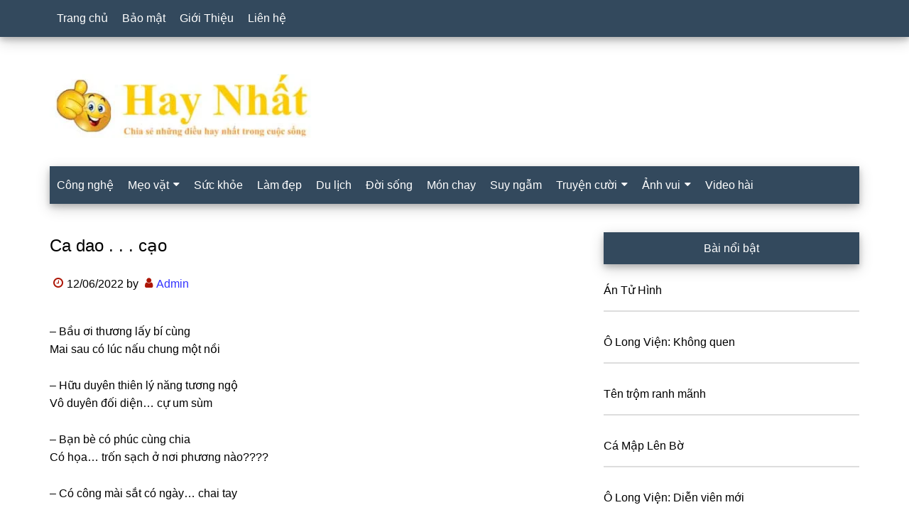

--- FILE ---
content_type: text/html; charset=UTF-8
request_url: https://www.haynhat.com/ca-dao-cao
body_size: 15022
content:
<!DOCTYPE html><html lang="vi" prefix="og: https://ogp.me/ns#"><head ><meta charset="UTF-8" /><meta name="viewport" content="width=device-width, initial-scale=1" /><title>Ca dao . . . cạo - Hay nhất</title><meta name="description" content="- Có công mài sắt có ngày… chai tay"/><meta name="robots" content="follow, index, max-snippet:-1, max-video-preview:-1, max-image-preview:large"/><link rel="canonical" href="https://www.haynhat.com/ca-dao-cao" /><meta property="og:locale" content="vi_VN" /><meta property="og:type" content="article" /><meta property="og:title" content="Ca dao . . . cạo - Hay nhất" /><meta property="og:description" content="- Có công mài sắt có ngày… chai tay" /><meta property="og:url" content="https://www.haynhat.com/ca-dao-cao" /><meta property="og:site_name" content="Hay nhất" /><meta property="article:publisher" content="https://www.facebook.com/haynhat/" /><meta property="article:tag" content="Tho cu chuoi" /><meta property="article:tag" content="Thoi tieu lam" /><meta property="article:section" content="Thơ vui" /><meta property="fb:app_id" content="451154134981554" /><meta property="og:image" content="https://www.haynhat.com/wp-content/uploads/2015/07/truyen-cuoi-chon-loc.jpg" /><meta property="og:image:secure_url" content="https://www.haynhat.com/wp-content/uploads/2015/07/truyen-cuoi-chon-loc.jpg" /><meta property="og:image:width" content="750" /><meta property="og:image:height" content="600" /><meta property="og:image:alt" content="truyện cười chọn lọc" /><meta property="og:image:type" content="image/jpeg" /><meta property="article:published_time" content="2022-06-12T09:10:54+07:00" /><meta name="twitter:card" content="summary_large_image" /><meta name="twitter:title" content="Ca dao . . . cạo - Hay nhất" /><meta name="twitter:description" content="- Có công mài sắt có ngày… chai tay" /><meta name="twitter:site" content="@pth" /><meta name="twitter:creator" content="@pth" /><meta name="twitter:image" content="https://www.haynhat.com/wp-content/uploads/2015/07/truyen-cuoi-chon-loc.jpg" /><meta name="twitter:label1" content="Được viết bởi" /><meta name="twitter:data1" content="Admin" /><meta name="twitter:label2" content="Thời gian để đọc" /><meta name="twitter:data2" content="Chưa đến một phút" /> <script type="application/ld+json" class="rank-math-schema">{"@context":"https://schema.org","@graph":[{"@type":"Organization","@id":"https://www.haynhat.com/#organization","name":"Hay nh\u1ea5t","sameAs":["https://www.facebook.com/haynhat/","https://twitter.com/pth"],"logo":{"@type":"ImageObject","@id":"https://www.haynhat.com/#logo","url":"https://www.haynhat.com/wp-content/uploads/2015/07/truyen-cuoi-chon-loc.jpg","contentUrl":"https://www.haynhat.com/wp-content/uploads/2015/07/truyen-cuoi-chon-loc.jpg","caption":"Hay nh\u1ea5t","inLanguage":"vi","width":"750","height":"600"}},{"@type":"WebSite","@id":"https://www.haynhat.com/#website","url":"https://www.haynhat.com","name":"Hay nh\u1ea5t","publisher":{"@id":"https://www.haynhat.com/#organization"},"inLanguage":"vi"},{"@type":"ImageObject","@id":"https://www.haynhat.com/wp-content/uploads/2015/07/truyen-cuoi-chon-loc.jpg","url":"https://www.haynhat.com/wp-content/uploads/2015/07/truyen-cuoi-chon-loc.jpg","width":"750","height":"600","caption":"truy\u1ec7n c\u01b0\u1eddi ch\u1ecdn l\u1ecdc","inLanguage":"vi"},{"@type":"BreadcrumbList","@id":"https://www.haynhat.com/ca-dao-cao#breadcrumb","itemListElement":[{"@type":"ListItem","position":"1","item":{"@id":"https://www.haynhat.com","name":"Home"}},{"@type":"ListItem","position":"2","item":{"@id":"https://www.haynhat.com/tho-vui","name":"Th\u01a1 vui"}},{"@type":"ListItem","position":"3","item":{"@id":"https://www.haynhat.com/ca-dao-cao","name":"Ca dao . . . c\u1ea1o"}}]},{"@type":"WebPage","@id":"https://www.haynhat.com/ca-dao-cao#webpage","url":"https://www.haynhat.com/ca-dao-cao","name":"Ca dao . . . c\u1ea1o - Hay nh\u1ea5t","datePublished":"2022-06-12T09:10:54+07:00","dateModified":"2022-06-12T09:10:54+07:00","isPartOf":{"@id":"https://www.haynhat.com/#website"},"primaryImageOfPage":{"@id":"https://www.haynhat.com/wp-content/uploads/2015/07/truyen-cuoi-chon-loc.jpg"},"inLanguage":"vi","breadcrumb":{"@id":"https://www.haynhat.com/ca-dao-cao#breadcrumb"}},{"@type":"Person","@id":"https://www.haynhat.com/author/admin","name":"Admin","url":"https://www.haynhat.com/author/admin","image":{"@type":"ImageObject","@id":"https://www.haynhat.com/wp-content/litespeed/avatar/d800e59ad70923ca6bad4f6f8116fa11.jpg?ver=1768792069","url":"https://www.haynhat.com/wp-content/litespeed/avatar/d800e59ad70923ca6bad4f6f8116fa11.jpg?ver=1768792069","caption":"Admin","inLanguage":"vi"},"sameAs":["http://www.haynhat.com/"],"worksFor":{"@id":"https://www.haynhat.com/#organization"}},{"@type":"NewsArticle","headline":"Ca dao . . . c\u1ea1o - Hay nh\u1ea5t","datePublished":"2022-06-12T09:10:54+07:00","dateModified":"2022-06-12T09:10:54+07:00","articleSection":"Th\u01a1 vui","author":{"@id":"https://www.haynhat.com/author/admin","name":"Admin"},"publisher":{"@id":"https://www.haynhat.com/#organization"},"description":"- C\u00f3 c\u00f4ng m\u00e0i s\u1eaft c\u00f3 ng\u00e0y\u2026 chai tay","name":"Ca dao . . . c\u1ea1o - Hay nh\u1ea5t","@id":"https://www.haynhat.com/ca-dao-cao#richSnippet","isPartOf":{"@id":"https://www.haynhat.com/ca-dao-cao#webpage"},"image":{"@id":"https://www.haynhat.com/wp-content/uploads/2015/07/truyen-cuoi-chon-loc.jpg"},"inLanguage":"vi","mainEntityOfPage":{"@id":"https://www.haynhat.com/ca-dao-cao#webpage"}}]}</script> <link rel="alternate" type="application/rss+xml" title="Dòng thông tin Hay nhất &raquo;" href="https://www.haynhat.com/feed" /><link rel="alternate" type="application/rss+xml" title="Hay nhất &raquo; Dòng bình luận" href="https://www.haynhat.com/comments/feed" /> <script id="wpp-js" type="litespeed/javascript" data-src="https://www.haynhat.com/wp-content/plugins/wordpress-popular-posts/assets/js/wpp.min.js?ver=7.3.6" data-sampling="0" data-sampling-rate="10" data-api-url="https://www.haynhat.com/wp-json/wordpress-popular-posts" data-post-id="23154" data-token="943de8c0c9" data-lang="0" data-debug="0"></script> <link rel="alternate" type="application/rss+xml" title="Hay nhất &raquo; Ca dao . . . cạo Dòng bình luận" href="https://www.haynhat.com/ca-dao-cao/feed" /><link rel="alternate" title="oNhúng (JSON)" type="application/json+oembed" href="https://www.haynhat.com/wp-json/oembed/1.0/embed?url=https%3A%2F%2Fwww.haynhat.com%2Fca-dao-cao" /><link rel="alternate" title="oNhúng (XML)" type="text/xml+oembed" href="https://www.haynhat.com/wp-json/oembed/1.0/embed?url=https%3A%2F%2Fwww.haynhat.com%2Fca-dao-cao&#038;format=xml" /><style id='wp-img-auto-sizes-contain-inline-css'>img:is([sizes=auto i],[sizes^="auto," i]){contain-intrinsic-size:3000px 1500px}
/*# sourceURL=wp-img-auto-sizes-contain-inline-css */</style><style id="litespeed-ccss">html{font-family:sans-serif;-ms-text-size-adjust:100%;-webkit-text-size-adjust:100%}body{margin:0}article,aside,footer,header,main,nav,section{display:block}a{background-color:#fff0;-webkit-text-decoration-skip:objects}h1{font-size:2em;margin:.67em 0}::-webkit-input-placeholder{color:inherit;opacity:1}::-webkit-file-upload-button{-webkit-appearance:button;font:inherit}html{-webkit-box-sizing:border-box;-moz-box-sizing:border-box;box-sizing:border-box}*,:before,:after{box-sizing:inherit}.entry:before,.entry-content:before,.nav-primary:before,.nav-secondary:before,.site-container:before,.site-header:before,.site-inner:before,.widget:before,.wrap:before{content:" ";display:table}.entry:after,.entry-content:after,.nav-primary:after,.nav-secondary:after,.site-container:after,.site-header:after,.site-inner:after,.widget:after,.wrap:after{clear:both;content:" ";display:table}html{font-size:62.5%}body>div{font-size:16px}body{background-color:#fff;color:#000;font-family:sans-serif;font-size:16px;font-weight:400;line-height:1.6;word-wrap:break-word}a{background-color:inherit;color:#33f;font-weight:400;text-decoration:none;word-wrap:break-word}p{margin:0 0 24px;padding:0}ul{margin:0;padding:0}h1,h2,h3,h4{color:#000;font-family:sans-serif;font-weight:500;line-height:1.6;margin:0 0 16px;word-wrap:break-word}h1{font-size:26px}h2{font-size:24px}h3{font-size:22px}h4{font-size:20px}::-moz-placeholder{color:#000;font-family:sans-serif;opacity:1}::-webkit-input-placeholder{color:#000;font-family:sans-serif}.screen-reader-text{border:0;clip-path:inset(50%);height:1px;position:absolute!important;width:1px;word-wrap:normal!important}.site-inner,.wrap{margin:0 auto;max-width:1140px}.site-inner{clear:both;padding-top:40px}.content-sidebar .content{float:left}.content{float:right;width:750px}.sidebar-primary{float:right;width:360px}.entry-title{font-size:24px;line-height:1.6}.entry-title a{color:#000;font-weight:500}.widget-title{clear:both;font-size:16px;margin-bottom:24px;text-align:center;box-shadow:0 4px 8px 0 rgb(0 0 0/.2),0 6px 20px 0 rgb(0 0 0/.19)}.sidebar .widget-title{background-color:#33495d;color:#fff;padding:10px}.entry-time:before,.entry-author:before,.entry-categories:before,.entry-tags:before{color:#ad1606;display:inline-block;font-size:16px;font-family:"icomoon";margin:auto;padding:5px}.entry-time:before{content:""}.entry-author:before{content:""}.entry-categories:before{content:""}.entry-tags:before{content:""}.widget{word-wrap:break-word}.featured-content{clear:both;overflow:visible}.featured-content .entry{margin-bottom:30px}.sidebar .featured-content .entry{border-bottom:2px solid #ddd}.featured-content .entry-title{border:none;font-size:26px;line-height:1.6}.sidebar .featured-content .entry-title{font-size:16px}.featured-content .entry-title a{border:none}.primary-nav .site-header{margin-top:64px}.site-header .wrap{border-bottom:2px solid #33495d}.title-area{float:left;margin-top:30px;width:270px}.header-image .title-area{margin:0}.site-title{font-family:sans-serif;font-size:48px;line-height:1.6;margin-bottom:40px}.site-title a{color:#000;font-weight:500}.header-full-width .title-area,.header-full-width .site-title{width:100%}.site-description,.header-image .site-title a{display:none}.header-image .site-header .wrap{padding:0}.header-image .site-title a{background-position:center!important;background-size:contain!important;float:left;display:block;min-height:90px;text-indent:-9999px;width:100%}.header-image .site-header .title-area{margin:40px 0}.genesis-nav-menu{clear:both;color:#33495d;font-family:sans-serif;font-size:16px;font-weight:400;line-height:1;width:100%}.genesis-nav-menu .menu-item{display:inline-block}.genesis-nav-menu a{border:none;color:#fff;display:block;padding:18px 10px;position:relative;text-decoration:none}.genesis-nav-menu .sub-menu{left:-9999px;opacity:0;position:absolute;width:240px;z-index:99}.genesis-nav-menu .sub-menu a{background-color:#fff;border:1px solid #33495d;border-top:none;font-size:16px;padding:18px;position:relative;text-transform:none;width:240px;text-decoration:none}.genesis-nav-menu>.menu-item-has-children>a:after{display:inline-block;content:"";font-family:"icomoon";font-size:15px;margin-left:6px}.nav-primary,.nav-secondary .wrap{background-color:#33495d;z-index:999;width:100%;box-shadow:0 4px 8px 0 rgb(0 0 0/.2),0 6px 20px 0 rgb(0 0 0/.19)}.nav-primary{left:0;position:fixed;top:0}.nav-primary a,.nav-secondary a{color:#fff}.nav-secondary .genesis-nav-menu .sub-menu a{background-color:#0b6050;border:1px solid #33495d;border-top:none}.entry{margin-bottom:30px}.entry-content p{margin-bottom:26px}.entry-meta{font-size:16px}.entry-header .entry-meta{margin-bottom:30px}.sidebar .widget{margin-bottom:40px}@media only screen and (max-width:1180px){.site-inner,.wrap{max-width:960px}.title-area{width:270px}.content{width:630px}.sidebar-primary{width:300px}}@media only screen and (max-width:1023px){.site-inner,.wrap{max-width:750px}.content,.sidebar-primary,.title-area{width:100%}.genesis-nav-menu,.site-header .title-area,.site-title{text-align:center}.nav-primary{position:static}.featured-content .entry,.site-title{float:none}.primary-nav .site-header,.title-area{margin-top:0}.title-area,.header-image .site-header .title-area{margin-bottom:20px;margin-top:20px}.site-title{margin-bottom:0}}@media only screen and (max-width:840px){.site-inner{max-width:100%}.nav-secondary,.site-header,.site-inner{padding-left:5%;padding-right:5%}.nav-primary,.nav-secondary{display:none}.nav-primary{position:static;margin-top:48px;margin-bottom:-50px}.primary-nav .site-header,.title-area{margin-top:40px}}ul{box-sizing:border-box}.entry-content{counter-reset:footnotes}:root{--wp--preset--font-size--normal:16px;--wp--preset--font-size--huge:42px}.screen-reader-text{border:0;clip:rect(1px,1px,1px,1px);clip-path:inset(50%);height:1px;margin:-1px;overflow:hidden;padding:0;position:absolute;width:1px;word-wrap:normal!important}:root{--wp--preset--aspect-ratio--square:1;--wp--preset--aspect-ratio--4-3:4/3;--wp--preset--aspect-ratio--3-4:3/4;--wp--preset--aspect-ratio--3-2:3/2;--wp--preset--aspect-ratio--2-3:2/3;--wp--preset--aspect-ratio--16-9:16/9;--wp--preset--aspect-ratio--9-16:9/16;--wp--preset--color--black:#000000;--wp--preset--color--cyan-bluish-gray:#abb8c3;--wp--preset--color--white:#ffffff;--wp--preset--color--pale-pink:#f78da7;--wp--preset--color--vivid-red:#cf2e2e;--wp--preset--color--luminous-vivid-orange:#ff6900;--wp--preset--color--luminous-vivid-amber:#fcb900;--wp--preset--color--light-green-cyan:#7bdcb5;--wp--preset--color--vivid-green-cyan:#00d084;--wp--preset--color--pale-cyan-blue:#8ed1fc;--wp--preset--color--vivid-cyan-blue:#0693e3;--wp--preset--color--vivid-purple:#9b51e0;--wp--preset--gradient--vivid-cyan-blue-to-vivid-purple:linear-gradient(135deg,rgba(6,147,227,1) 0%,rgb(155,81,224) 100%);--wp--preset--gradient--light-green-cyan-to-vivid-green-cyan:linear-gradient(135deg,rgb(122,220,180) 0%,rgb(0,208,130) 100%);--wp--preset--gradient--luminous-vivid-amber-to-luminous-vivid-orange:linear-gradient(135deg,rgba(252,185,0,1) 0%,rgba(255,105,0,1) 100%);--wp--preset--gradient--luminous-vivid-orange-to-vivid-red:linear-gradient(135deg,rgba(255,105,0,1) 0%,rgb(207,46,46) 100%);--wp--preset--gradient--very-light-gray-to-cyan-bluish-gray:linear-gradient(135deg,rgb(238,238,238) 0%,rgb(169,184,195) 100%);--wp--preset--gradient--cool-to-warm-spectrum:linear-gradient(135deg,rgb(74,234,220) 0%,rgb(151,120,209) 20%,rgb(207,42,186) 40%,rgb(238,44,130) 60%,rgb(251,105,98) 80%,rgb(254,248,76) 100%);--wp--preset--gradient--blush-light-purple:linear-gradient(135deg,rgb(255,206,236) 0%,rgb(152,150,240) 100%);--wp--preset--gradient--blush-bordeaux:linear-gradient(135deg,rgb(254,205,165) 0%,rgb(254,45,45) 50%,rgb(107,0,62) 100%);--wp--preset--gradient--luminous-dusk:linear-gradient(135deg,rgb(255,203,112) 0%,rgb(199,81,192) 50%,rgb(65,88,208) 100%);--wp--preset--gradient--pale-ocean:linear-gradient(135deg,rgb(255,245,203) 0%,rgb(182,227,212) 50%,rgb(51,167,181) 100%);--wp--preset--gradient--electric-grass:linear-gradient(135deg,rgb(202,248,128) 0%,rgb(113,206,126) 100%);--wp--preset--gradient--midnight:linear-gradient(135deg,rgb(2,3,129) 0%,rgb(40,116,252) 100%);--wp--preset--font-size--small:13px;--wp--preset--font-size--medium:20px;--wp--preset--font-size--large:36px;--wp--preset--font-size--x-large:42px;--wp--preset--spacing--20:0.44rem;--wp--preset--spacing--30:0.67rem;--wp--preset--spacing--40:1rem;--wp--preset--spacing--50:1.5rem;--wp--preset--spacing--60:2.25rem;--wp--preset--spacing--70:3.38rem;--wp--preset--spacing--80:5.06rem;--wp--preset--shadow--natural:6px 6px 9px rgba(0, 0, 0, 0.2);--wp--preset--shadow--deep:12px 12px 50px rgba(0, 0, 0, 0.4);--wp--preset--shadow--sharp:6px 6px 0px rgba(0, 0, 0, 0.2);--wp--preset--shadow--outlined:6px 6px 0px -3px rgba(255, 255, 255, 1), 6px 6px rgba(0, 0, 0, 1);--wp--preset--shadow--crisp:6px 6px 0px rgba(0, 0, 0, 1)}.site-title a{background:url(https://www.haynhat.com/wp-content/uploads/2022/04/haynhat.jpg)no-repeat!important}.header-image .site-title a{background-position:left!important}</style><link rel="preload" data-asynced="1" data-optimized="2" as="style" onload="this.onload=null;this.rel='stylesheet'" href="https://www.haynhat.com/wp-content/litespeed/css/dfb51eb0662791806b73fd31c758fd85.css?ver=2b73c" /><script data-optimized="1" type="litespeed/javascript" data-src="https://www.haynhat.com/wp-content/plugins/litespeed-cache/assets/js/css_async.min.js"></script> <style id='global-styles-inline-css'>:root{--wp--preset--aspect-ratio--square: 1;--wp--preset--aspect-ratio--4-3: 4/3;--wp--preset--aspect-ratio--3-4: 3/4;--wp--preset--aspect-ratio--3-2: 3/2;--wp--preset--aspect-ratio--2-3: 2/3;--wp--preset--aspect-ratio--16-9: 16/9;--wp--preset--aspect-ratio--9-16: 9/16;--wp--preset--color--black: #000000;--wp--preset--color--cyan-bluish-gray: #abb8c3;--wp--preset--color--white: #ffffff;--wp--preset--color--pale-pink: #f78da7;--wp--preset--color--vivid-red: #cf2e2e;--wp--preset--color--luminous-vivid-orange: #ff6900;--wp--preset--color--luminous-vivid-amber: #fcb900;--wp--preset--color--light-green-cyan: #7bdcb5;--wp--preset--color--vivid-green-cyan: #00d084;--wp--preset--color--pale-cyan-blue: #8ed1fc;--wp--preset--color--vivid-cyan-blue: #0693e3;--wp--preset--color--vivid-purple: #9b51e0;--wp--preset--gradient--vivid-cyan-blue-to-vivid-purple: linear-gradient(135deg,rgb(6,147,227) 0%,rgb(155,81,224) 100%);--wp--preset--gradient--light-green-cyan-to-vivid-green-cyan: linear-gradient(135deg,rgb(122,220,180) 0%,rgb(0,208,130) 100%);--wp--preset--gradient--luminous-vivid-amber-to-luminous-vivid-orange: linear-gradient(135deg,rgb(252,185,0) 0%,rgb(255,105,0) 100%);--wp--preset--gradient--luminous-vivid-orange-to-vivid-red: linear-gradient(135deg,rgb(255,105,0) 0%,rgb(207,46,46) 100%);--wp--preset--gradient--very-light-gray-to-cyan-bluish-gray: linear-gradient(135deg,rgb(238,238,238) 0%,rgb(169,184,195) 100%);--wp--preset--gradient--cool-to-warm-spectrum: linear-gradient(135deg,rgb(74,234,220) 0%,rgb(151,120,209) 20%,rgb(207,42,186) 40%,rgb(238,44,130) 60%,rgb(251,105,98) 80%,rgb(254,248,76) 100%);--wp--preset--gradient--blush-light-purple: linear-gradient(135deg,rgb(255,206,236) 0%,rgb(152,150,240) 100%);--wp--preset--gradient--blush-bordeaux: linear-gradient(135deg,rgb(254,205,165) 0%,rgb(254,45,45) 50%,rgb(107,0,62) 100%);--wp--preset--gradient--luminous-dusk: linear-gradient(135deg,rgb(255,203,112) 0%,rgb(199,81,192) 50%,rgb(65,88,208) 100%);--wp--preset--gradient--pale-ocean: linear-gradient(135deg,rgb(255,245,203) 0%,rgb(182,227,212) 50%,rgb(51,167,181) 100%);--wp--preset--gradient--electric-grass: linear-gradient(135deg,rgb(202,248,128) 0%,rgb(113,206,126) 100%);--wp--preset--gradient--midnight: linear-gradient(135deg,rgb(2,3,129) 0%,rgb(40,116,252) 100%);--wp--preset--font-size--small: 13px;--wp--preset--font-size--medium: 20px;--wp--preset--font-size--large: 36px;--wp--preset--font-size--x-large: 42px;--wp--preset--spacing--20: 0.44rem;--wp--preset--spacing--30: 0.67rem;--wp--preset--spacing--40: 1rem;--wp--preset--spacing--50: 1.5rem;--wp--preset--spacing--60: 2.25rem;--wp--preset--spacing--70: 3.38rem;--wp--preset--spacing--80: 5.06rem;--wp--preset--shadow--natural: 6px 6px 9px rgba(0, 0, 0, 0.2);--wp--preset--shadow--deep: 12px 12px 50px rgba(0, 0, 0, 0.4);--wp--preset--shadow--sharp: 6px 6px 0px rgba(0, 0, 0, 0.2);--wp--preset--shadow--outlined: 6px 6px 0px -3px rgb(255, 255, 255), 6px 6px rgb(0, 0, 0);--wp--preset--shadow--crisp: 6px 6px 0px rgb(0, 0, 0);}:where(.is-layout-flex){gap: 0.5em;}:where(.is-layout-grid){gap: 0.5em;}body .is-layout-flex{display: flex;}.is-layout-flex{flex-wrap: wrap;align-items: center;}.is-layout-flex > :is(*, div){margin: 0;}body .is-layout-grid{display: grid;}.is-layout-grid > :is(*, div){margin: 0;}:where(.wp-block-columns.is-layout-flex){gap: 2em;}:where(.wp-block-columns.is-layout-grid){gap: 2em;}:where(.wp-block-post-template.is-layout-flex){gap: 1.25em;}:where(.wp-block-post-template.is-layout-grid){gap: 1.25em;}.has-black-color{color: var(--wp--preset--color--black) !important;}.has-cyan-bluish-gray-color{color: var(--wp--preset--color--cyan-bluish-gray) !important;}.has-white-color{color: var(--wp--preset--color--white) !important;}.has-pale-pink-color{color: var(--wp--preset--color--pale-pink) !important;}.has-vivid-red-color{color: var(--wp--preset--color--vivid-red) !important;}.has-luminous-vivid-orange-color{color: var(--wp--preset--color--luminous-vivid-orange) !important;}.has-luminous-vivid-amber-color{color: var(--wp--preset--color--luminous-vivid-amber) !important;}.has-light-green-cyan-color{color: var(--wp--preset--color--light-green-cyan) !important;}.has-vivid-green-cyan-color{color: var(--wp--preset--color--vivid-green-cyan) !important;}.has-pale-cyan-blue-color{color: var(--wp--preset--color--pale-cyan-blue) !important;}.has-vivid-cyan-blue-color{color: var(--wp--preset--color--vivid-cyan-blue) !important;}.has-vivid-purple-color{color: var(--wp--preset--color--vivid-purple) !important;}.has-black-background-color{background-color: var(--wp--preset--color--black) !important;}.has-cyan-bluish-gray-background-color{background-color: var(--wp--preset--color--cyan-bluish-gray) !important;}.has-white-background-color{background-color: var(--wp--preset--color--white) !important;}.has-pale-pink-background-color{background-color: var(--wp--preset--color--pale-pink) !important;}.has-vivid-red-background-color{background-color: var(--wp--preset--color--vivid-red) !important;}.has-luminous-vivid-orange-background-color{background-color: var(--wp--preset--color--luminous-vivid-orange) !important;}.has-luminous-vivid-amber-background-color{background-color: var(--wp--preset--color--luminous-vivid-amber) !important;}.has-light-green-cyan-background-color{background-color: var(--wp--preset--color--light-green-cyan) !important;}.has-vivid-green-cyan-background-color{background-color: var(--wp--preset--color--vivid-green-cyan) !important;}.has-pale-cyan-blue-background-color{background-color: var(--wp--preset--color--pale-cyan-blue) !important;}.has-vivid-cyan-blue-background-color{background-color: var(--wp--preset--color--vivid-cyan-blue) !important;}.has-vivid-purple-background-color{background-color: var(--wp--preset--color--vivid-purple) !important;}.has-black-border-color{border-color: var(--wp--preset--color--black) !important;}.has-cyan-bluish-gray-border-color{border-color: var(--wp--preset--color--cyan-bluish-gray) !important;}.has-white-border-color{border-color: var(--wp--preset--color--white) !important;}.has-pale-pink-border-color{border-color: var(--wp--preset--color--pale-pink) !important;}.has-vivid-red-border-color{border-color: var(--wp--preset--color--vivid-red) !important;}.has-luminous-vivid-orange-border-color{border-color: var(--wp--preset--color--luminous-vivid-orange) !important;}.has-luminous-vivid-amber-border-color{border-color: var(--wp--preset--color--luminous-vivid-amber) !important;}.has-light-green-cyan-border-color{border-color: var(--wp--preset--color--light-green-cyan) !important;}.has-vivid-green-cyan-border-color{border-color: var(--wp--preset--color--vivid-green-cyan) !important;}.has-pale-cyan-blue-border-color{border-color: var(--wp--preset--color--pale-cyan-blue) !important;}.has-vivid-cyan-blue-border-color{border-color: var(--wp--preset--color--vivid-cyan-blue) !important;}.has-vivid-purple-border-color{border-color: var(--wp--preset--color--vivid-purple) !important;}.has-vivid-cyan-blue-to-vivid-purple-gradient-background{background: var(--wp--preset--gradient--vivid-cyan-blue-to-vivid-purple) !important;}.has-light-green-cyan-to-vivid-green-cyan-gradient-background{background: var(--wp--preset--gradient--light-green-cyan-to-vivid-green-cyan) !important;}.has-luminous-vivid-amber-to-luminous-vivid-orange-gradient-background{background: var(--wp--preset--gradient--luminous-vivid-amber-to-luminous-vivid-orange) !important;}.has-luminous-vivid-orange-to-vivid-red-gradient-background{background: var(--wp--preset--gradient--luminous-vivid-orange-to-vivid-red) !important;}.has-very-light-gray-to-cyan-bluish-gray-gradient-background{background: var(--wp--preset--gradient--very-light-gray-to-cyan-bluish-gray) !important;}.has-cool-to-warm-spectrum-gradient-background{background: var(--wp--preset--gradient--cool-to-warm-spectrum) !important;}.has-blush-light-purple-gradient-background{background: var(--wp--preset--gradient--blush-light-purple) !important;}.has-blush-bordeaux-gradient-background{background: var(--wp--preset--gradient--blush-bordeaux) !important;}.has-luminous-dusk-gradient-background{background: var(--wp--preset--gradient--luminous-dusk) !important;}.has-pale-ocean-gradient-background{background: var(--wp--preset--gradient--pale-ocean) !important;}.has-electric-grass-gradient-background{background: var(--wp--preset--gradient--electric-grass) !important;}.has-midnight-gradient-background{background: var(--wp--preset--gradient--midnight) !important;}.has-small-font-size{font-size: var(--wp--preset--font-size--small) !important;}.has-medium-font-size{font-size: var(--wp--preset--font-size--medium) !important;}.has-large-font-size{font-size: var(--wp--preset--font-size--large) !important;}.has-x-large-font-size{font-size: var(--wp--preset--font-size--x-large) !important;}
/*# sourceURL=global-styles-inline-css */</style><style id='classic-theme-styles-inline-css'>/*! This file is auto-generated */
.wp-block-button__link{color:#fff;background-color:#32373c;border-radius:9999px;box-shadow:none;text-decoration:none;padding:calc(.667em + 2px) calc(1.333em + 2px);font-size:1.125em}.wp-block-file__button{background:#32373c;color:#fff;text-decoration:none}
/*# sourceURL=/wp-includes/css/classic-themes.min.css */</style><link rel="https://api.w.org/" href="https://www.haynhat.com/wp-json/" /><link rel="alternate" title="JSON" type="application/json" href="https://www.haynhat.com/wp-json/wp/v2/posts/23154" /><link rel="EditURI" type="application/rsd+xml" title="RSD" href="https://www.haynhat.com/xmlrpc.php?rsd" /><meta name="generator" content="WordPress 6.9" /><link rel='shortlink' href='https://www.haynhat.com/?p=23154' /><style id="wpp-loading-animation-styles">@-webkit-keyframes bgslide{from{background-position-x:0}to{background-position-x:-200%}}@keyframes bgslide{from{background-position-x:0}to{background-position-x:-200%}}.wpp-widget-block-placeholder,.wpp-shortcode-placeholder{margin:0 auto;width:60px;height:3px;background:#dd3737;background:linear-gradient(90deg,#dd3737 0%,#571313 10%,#dd3737 100%);background-size:200% auto;border-radius:3px;-webkit-animation:bgslide 1s infinite linear;animation:bgslide 1s infinite linear}</style><style type="text/css">.site-title a { background: url(https://www.haynhat.com/wp-content/uploads/2022/04/haynhat.jpg.webp) no-repeat !important; }</style><link rel="icon" href="https://www.haynhat.com/wp-content/uploads/2022/04/cropped-haynhat-32x32.png" sizes="32x32" /><link rel="icon" href="https://www.haynhat.com/wp-content/uploads/2022/04/cropped-haynhat-192x192.png" sizes="192x192" /><link rel="apple-touch-icon" href="https://www.haynhat.com/wp-content/uploads/2022/04/cropped-haynhat-180x180.png" /><meta name="msapplication-TileImage" content="https://www.haynhat.com/wp-content/uploads/2022/04/cropped-haynhat-270x270.png" /><style id="wp-custom-css">/* PART 1 - Before Lazy Load */
img[data-lazyloaded]{
    opacity: 0;
}

/* PART 2 - Upon Lazy Load */
img.litespeed-loaded{
    -webkit-transition: opacity .5s linear 0.2s;
    -moz-transition: opacity .5s linear 0.2s;
    transition: opacity .5s linear 0.2s;
    opacity: 1;
}

.header-image .site-title a {background-position: left !important;}

table, th, td{
    border:1px solid #868585;
}
table{
    border-collapse:collapse;
}
table tr:nth-child(odd){
    background-color:#eee;
}
table tr:nth-child(even){
    background-color:white;
}
table tr:nth-child(1){
    background-color:skyblue;
}

#father{
    width:100%;
    overflow:auto;
}
table{
	  border-collapse:collapse;
    width:100%;
}

.wp-block-image figcaption { font-size: 14px; font-style: italic; text-align: center; }</style><link rel="alternate" href="https://www.haynhat.com/ca-dao-cao" hreflang="vi-vn" /><meta http-equiv="content-language" content="vi" /> <script type="litespeed/javascript" data-src="https://pagead2.googlesyndication.com/pagead/js/adsbygoogle.js"></script> <script type="litespeed/javascript">(adsbygoogle=window.adsbygoogle||[]).push({google_ad_client:"ca-pub-2411358894494935",enable_page_level_ads:!0,overlays:{bottom:!0}})</script> </head><body class="wp-singular post-template-default single single-post postid-23154 single-format-standard wp-theme-genesis wp-child-theme-paradise custom-header header-image header-full-width content-sidebar genesis-breadcrumbs-hidden genesis-footer-widgets-hidden primary-nav has-secondary-menu" itemscope itemtype="https://schema.org/WebPage"><div class="site-container"><nav class="nav-primary" aria-label="Main" itemscope itemtype="https://schema.org/SiteNavigationElement"><div class="wrap"><ul id="menu-primary" class="menu genesis-nav-menu menu-primary"><li id="menu-item-26520" class="menu-item menu-item-type-custom menu-item-object-custom menu-item-home menu-item-26520"><a href="https://www.haynhat.com/" itemprop="url"><span itemprop="name">Trang chủ</span></a></li><li id="menu-item-26521" class="menu-item menu-item-type-post_type menu-item-object-page menu-item-26521"><a href="https://www.haynhat.com/bao-mat" itemprop="url"><span itemprop="name">Bảo mật</span></a></li><li id="menu-item-26522" class="menu-item menu-item-type-post_type menu-item-object-page menu-item-26522"><a href="https://www.haynhat.com/gioi-thieu" itemprop="url"><span itemprop="name">Giới Thiệu</span></a></li><li id="menu-item-26523" class="menu-item menu-item-type-post_type menu-item-object-page menu-item-26523"><a href="https://www.haynhat.com/lien-he" itemprop="url"><span itemprop="name">Liên hệ</span></a></li></ul></div></nav><header class="site-header" itemscope itemtype="https://schema.org/WPHeader"><div class="wrap"><div class="title-area"><p class="site-title" itemprop="headline"><a href="https://www.haynhat.com/">Hay nhất</a></p><p class="site-description" itemprop="description">Chia sẻ những điều hay nhất</p></div></div></header><nav class="nav-secondary" aria-label="Secondary" id="genesis-nav-secondary" itemscope itemtype="https://schema.org/SiteNavigationElement"><div class="wrap"><ul id="menu-main-navigation" class="menu genesis-nav-menu menu-secondary"><li id="menu-item-26680" class="menu-item menu-item-type-taxonomy menu-item-object-category menu-item-26680"><a href="https://www.haynhat.com/cong-nghe" itemprop="url"><span itemprop="name">Công nghệ</span></a></li><li id="menu-item-26587" class="menu-item menu-item-type-taxonomy menu-item-object-category menu-item-has-children menu-item-26587"><a href="https://www.haynhat.com/meo-vat" itemprop="url"><span itemprop="name">Mẹo vặt</span></a><ul class="sub-menu"><li id="menu-item-24793" class="menu-item menu-item-type-taxonomy menu-item-object-category menu-item-24793"><a href="https://www.haynhat.com/so-tay-vui" itemprop="url"><span itemprop="name">Sổ tay</span></a></li></ul></li><li id="menu-item-23512" class="menu-item menu-item-type-taxonomy menu-item-object-category menu-item-23512"><a href="https://www.haynhat.com/suc-khoe" itemprop="url"><span itemprop="name">Sức khỏe</span></a></li><li id="menu-item-27567" class="menu-item menu-item-type-taxonomy menu-item-object-category menu-item-27567"><a href="https://www.haynhat.com/lam-dep" itemprop="url"><span itemprop="name">Làm đẹp</span></a></li><li id="menu-item-27565" class="menu-item menu-item-type-taxonomy menu-item-object-category menu-item-27565"><a href="https://www.haynhat.com/du-lich" itemprop="url"><span itemprop="name">Du lịch</span></a></li><li id="menu-item-27566" class="menu-item menu-item-type-taxonomy menu-item-object-category menu-item-27566"><a href="https://www.haynhat.com/doi-song" itemprop="url"><span itemprop="name">Đời sống</span></a></li><li id="menu-item-27568" class="menu-item menu-item-type-taxonomy menu-item-object-category menu-item-27568"><a href="https://www.haynhat.com/mon-chay" itemprop="url"><span itemprop="name">Món chay</span></a></li><li id="menu-item-21274" class="menu-item menu-item-type-taxonomy menu-item-object-category menu-item-21274"><a href="https://www.haynhat.com/suy-ngam" itemprop="url"><span itemprop="name">Suy ngẫm</span></a></li><li id="menu-item-20111" class="menu-item menu-item-type-taxonomy menu-item-object-category menu-item-has-children menu-item-20111"><a href="https://www.haynhat.com/truyen-cuoi" itemprop="url"><span itemprop="name">Truyện cười</span></a><ul class="sub-menu"><li id="menu-item-20110" class="menu-item menu-item-type-taxonomy menu-item-object-category current-post-ancestor current-menu-parent current-post-parent menu-item-20110"><a href="https://www.haynhat.com/tho-vui" itemprop="url"><span itemprop="name">Thơ vui</span></a></li><li id="menu-item-20287" class="menu-item menu-item-type-taxonomy menu-item-object-category menu-item-20287"><a href="https://www.haynhat.com/do-vui" itemprop="url"><span itemprop="name">Đố vui</span></a></li></ul></li><li id="menu-item-20107" class="menu-item menu-item-type-taxonomy menu-item-object-category menu-item-has-children menu-item-20107"><a href="https://www.haynhat.com/anh-vui" itemprop="url"><span itemprop="name">Ảnh vui</span></a><ul class="sub-menu"><li id="menu-item-20112" class="menu-item menu-item-type-taxonomy menu-item-object-category menu-item-20112"><a href="https://www.haynhat.com/truyen-tranh" itemprop="url"><span itemprop="name">Truyện tranh</span></a></li><li id="menu-item-20108" class="menu-item menu-item-type-taxonomy menu-item-object-category menu-item-20108"><a href="https://www.haynhat.com/anh-dep" itemprop="url"><span itemprop="name">Ảnh đẹp</span></a></li></ul></li><li id="menu-item-20113" class="menu-item menu-item-type-taxonomy menu-item-object-category menu-item-20113"><a href="https://www.haynhat.com/video-hai" itemprop="url"><span itemprop="name">Video hài</span></a></li></ul></div></nav><div class="site-inner"><div class="content-sidebar-wrap"><main class="content"><article class="post-23154 post type-post status-publish format-standard category-tho-vui tag-tho-cu-chuoi tag-tho-tieu-lam entry" aria-label="Ca dao . . . cạo" itemscope itemtype="https://schema.org/CreativeWork"><header class="entry-header"><h1 class="entry-title" itemprop="headline">Ca dao . . . cạo</h1><p class="entry-meta"><time class="entry-time" itemprop="datePublished" datetime="2022-06-12T09:10:54+07:00">12/06/2022</time> by <span class="entry-author" itemprop="author" itemscope itemtype="https://schema.org/Person"><a href="https://www.haynhat.com/author/admin" class="entry-author-link" rel="author" itemprop="url"><span class="entry-author-name" itemprop="name">Admin</span></a></span></p></header><div class="entry-content" itemprop="text"><div class='code-block code-block-7' style='margin: 8px 0; clear: both;'><ins class="adsbygoogle"
style="display:block"
data-ad-client="ca-pub-2411358894494935"
data-ad-slot="9747305962"
data-ad-format="auto"
data-full-width-responsive="true"></ins> <script type="litespeed/javascript">(adsbygoogle=window.adsbygoogle||[]).push({})</script></div><p>&#8211; Bầu ơi thương lấy bí cùng<br />
Mai sau có lúc nấu chung một nồi</p><p>&#8211; Hữu duyên thiên lý năng tương ngộ<br />
Vô duyên đối diện… cự um sùm</p><p>&#8211; Bạn bè có phúc cùng chia<br />
Có họa… trốn sạch ở nơi phương nào????</p><p>&#8211; Có công mài sắt có ngày… chai tay</p><div class='code-block code-block-3' style='margin: 8px 0; clear: both;'><ins class="adsbygoogle"
style="display:block"
data-ad-client="ca-pub-2411358894494935"
data-ad-slot="9747305962"
data-ad-format="auto"
data-full-width-responsive="true"></ins> <script type="litespeed/javascript">(adsbygoogle=window.adsbygoogle||[]).push({})</script></div><p>&#8211; Tay trắng làm nên…. mấy chục ngàn bạc nợ</p><p>&#8211; Kiến tha lâu… mỏi cẳng</p><p>&#8211; Một con ngựa đau, cả tàu bỏ… chạy</p><p>&#8211; Môi hở, răng… hô</p><p>&#8211; Cá không ăn muối cá ươn<br />
Con cãi cha mẹ trăm đường con… đi</p><div class='code-block code-block-3' style='margin: 8px 0; clear: both;'><ins class="adsbygoogle"
style="display:block"
data-ad-client="ca-pub-2411358894494935"
data-ad-slot="9747305962"
data-ad-format="auto"
data-full-width-responsive="true"></ins> <script type="litespeed/javascript">(adsbygoogle=window.adsbygoogle||[]).push({})</script></div><p>&#8211; Trèo cao té đau, trèo thấp té… cũng đau.</p><p>&#8211; Qua cầu ngã nón trông cầu<br />
Cầu bao nhiêu nhịp… tốn xăng dầu bấy nhiêu</p><p>&#8211; Học một biết mười, học mười… quên hết</p><p>&#8211; Ăn quả nhớ kẻ trồng cây<br />
Chặt cây nhớ canh cảnh sát.</p><div class='code-block code-block-3' style='margin: 8px 0; clear: both;'><ins class="adsbygoogle"
style="display:block"
data-ad-client="ca-pub-2411358894494935"
data-ad-slot="9747305962"
data-ad-format="auto"
data-full-width-responsive="true"></ins> <script type="litespeed/javascript">(adsbygoogle=window.adsbygoogle||[]).push({})</script></div><p>&#8211; Học đi đôi với hành &#8211; Hành đi đôi với tỏi</p><p>&#8211; Nhiễu điều phủ lấy giá gương<br />
Mai sau có lúc ngoài đường “on sale”</p><p>&#8211; Khôn ngoan đá đáp người ngoài<br />
Gà cùng một mẹ đá hoài… ê chân</p><div class='code-block code-block-5' style='margin: 8px 0; clear: both;'><ins class="adsbygoogle"
style="display:block"
data-ad-client="ca-pub-2411358894494935"
data-ad-slot="7461159251"
data-ad-format="auto"
data-full-width-responsive="true"></ins> <script type="litespeed/javascript">(adsbygoogle=window.adsbygoogle||[]).push({})</script> <ins class="adsbygoogle"
style="display:block"
data-ad-format="autorelaxed"
data-ad-client="ca-pub-2411358894494935"
data-ad-slot="3260485057"></ins> <script type="litespeed/javascript">(adsbygoogle=window.adsbygoogle||[]).push({})</script></div></div><footer class="entry-footer"><p class="entry-meta"><span class="entry-categories">Thuộc chủ đề:<a href="https://www.haynhat.com/tho-vui" rel="category tag">Thơ vui</a></span> <span class="entry-tags">Tag với:<a href="https://www.haynhat.com/tho-cu-chuoi" rel="tag">Tho cu chuoi</a>, <a href="https://www.haynhat.com/tho-tieu-lam" rel="tag">Thoi tieu lam</a></span></p></footer></article><div class='code-block code-block-6' style='margin: 8px 0; clear: both;'><ins class="adsbygoogle"
style="display:block"
data-ad-client="ca-pub-2411358894494935"
data-ad-slot="7985571733"
data-ad-format="auto"
data-full-width-responsive="true"></ins> <script type="litespeed/javascript">(adsbygoogle=window.adsbygoogle||[]).push({})</script></div></main><aside class="sidebar sidebar-primary widget-area" role="complementary" aria-label="Sidebar chính" itemscope itemtype="https://schema.org/WPSideBar"><h2 class="genesis-sidebar-title screen-reader-text">Sidebar chính</h2><section id="featured-post-2" class="widget featured-content featuredpost"><div class="widget-wrap"><h3 class="widgettitle widget-title">Bài nổi bật</h3><article class="post-22927 post type-post status-publish format-standard category-phim-hay tag-phim-hanh-dong tag-phim-le tag-phim-mien-phi entry has-post-thumbnail" aria-label="Án Tử Hình"><header class="entry-header"><h4 class="entry-title" itemprop="headline"><a href="https://www.haynhat.com/an-tu-hinh">Án Tử Hình</a></h4></header></article><article class="post-4069 post type-post status-publish format-standard has-post-thumbnail category-truyen-tranh tag-o-long-vien entry" aria-label="Ô Long Viện: Không quen"><header class="entry-header"><h4 class="entry-title" itemprop="headline"><a href="https://www.haynhat.com/o-long-vien-khong-quen">Ô Long Viện: Không quen</a></h4></header></article><article class="post-3693 post type-post status-publish format-standard has-post-thumbnail category-truyen-tranh tag-cuop entry" aria-label="Tên trộm ranh mãnh"><header class="entry-header"><h4 class="entry-title" itemprop="headline"><a href="https://www.haynhat.com/ten-trom-ranh-manh">Tên trộm ranh mãnh</a></h4></header></article><article class="post-22486 post type-post status-publish format-standard category-phim-hay tag-phim-hanh-dong tag-phim-le tag-phim-mien-phi entry has-post-thumbnail" aria-label="Cá Mập Lên Bờ"><header class="entry-header"><h4 class="entry-title" itemprop="headline"><a href="https://www.haynhat.com/ca-map-len-bo">Cá Mập Lên Bờ</a></h4></header></article><article class="post-9881 post type-post status-publish format-standard has-post-thumbnail category-truyen-tranh tag-o-long-vien entry" aria-label="Ô Long Viện: Diễn viên mới"><header class="entry-header"><h4 class="entry-title" itemprop="headline"><a href="https://www.haynhat.com/o-long-vien-dien-vien-moi">Ô Long Viện: Diễn viên mới</a></h4></header></article><article class="post-194 post type-post status-publish format-standard has-post-thumbnail category-video-hai tag-hai-chi-tai tag-hai-hoai-tam tag-hai-kieu-linh tag-hai-viet-huong entry" aria-label="Kỳ phùng địch thủ"><header class="entry-header"><h4 class="entry-title" itemprop="headline"><a href="https://www.haynhat.com/ky-phung-dich-thu">Kỳ phùng địch thủ</a></h4></header></article><article class="post-19849 post type-post status-publish format-standard has-post-thumbnail category-anh-dep tag-con-gai-viet-xinh-dep tag-gai-dep tag-gai-dep-viet-nam tag-gai-xinh tag-gai-xinh-viet-nam tag-hinh-dep tag-nguoi-dep tag-xinh-dep tag-xinh-nhat-viet-nam entry" aria-label="Những girls Việt xinh xắn trên Facebook (P.2)"><header class="entry-header"><h4 class="entry-title" itemprop="headline"><a href="https://www.haynhat.com/nhung-girls-viet-xinh-xan-tren-facebook-p-2">Những girls Việt xinh xắn trên Facebook (P.2)</a></h4></header></article><article class="post-11323 post type-post status-publish format-standard category-truyen-cuoi tag-truyen-mac-cuoi entry" aria-label="Bánh mì đây!"><header class="entry-header"><h4 class="entry-title" itemprop="headline"><a href="https://www.haynhat.com/banh-mi-day">Bánh mì đây!</a></h4></header></article><article class="post-11154 post type-post status-publish format-standard category-video-hai tag-cat-phuong tag-duc-thinh tag-hai-kich tag-thai-hoa entry has-post-thumbnail" aria-label="Thăm Bạn Cũ"><header class="entry-header"><h4 class="entry-title" itemprop="headline"><a href="https://www.haynhat.com/tham-ban-cu">Thăm Bạn Cũ</a></h4></header></article><article class="post-17808 post type-post status-publish format-standard category-tho-vui tag-tho-cu-thuoi tag-tho-hay tag-tho-hay-nhat tag-tho-tinh-yeu tag-tho-tieu-lam entry" aria-label="Lảng vảng quanh đây, tát vỡ mồm!"><header class="entry-header"><h4 class="entry-title" itemprop="headline"><a href="https://www.haynhat.com/lang-vang-quanh-day-tat-vo-mom">Lảng vảng quanh đây, tát vỡ mồm!</a></h4></header></article><article class="post-8167 post type-post status-publish format-standard category-video-hai tag-gala-cuoi tag-hai-kich entry has-post-thumbnail" aria-label="Gặp nhau cuối năm: Táo quân 2010"><header class="entry-header"><h4 class="entry-title" itemprop="headline"><a href="https://www.haynhat.com/gap-nhau-cuoi-nam-tao-quan-2010">Gặp nhau cuối năm: Táo quân 2010</a></h4></header></article><article class="post-1179 post type-post status-publish format-standard has-post-thumbnail category-truyen-tranh tag-o-long-vien entry" aria-label="Ô long viện: Tuyệt chiêu kinh dị"><header class="entry-header"><h4 class="entry-title" itemprop="headline"><a href="https://www.haynhat.com/o-long-vien-tuyet-chieu-kinh-di">Ô long viện: Tuyệt chiêu kinh dị</a></h4></header></article><article class="post-25381 post type-post status-publish format-standard category-video-hai tag-hai-tran-thanh entry" aria-label="Bố già khó tính"><header class="entry-header"><h4 class="entry-title" itemprop="headline"><a href="https://www.haynhat.com/bo-gia-kho-tinh">Bố già khó tính</a></h4></header></article><article class="post-18170 post type-post status-publish format-standard has-post-thumbnail category-phim-hay tag-ngo-man-dat tag-phim-dai-loan tag-phim-hai-huoc tag-phim-hong-kong tag-phim-hot tag-phim-nong tag-phim-truc-tuyen tag-phim-trung-quoc tag-phim-vui tag-tan-o-long-vien tag-thich-tieu-long tag-thieu-lam-tieu-tu tag-truong-ve-kien entry" aria-label="Tân Ô Long Viện 3"><header class="entry-header"><h4 class="entry-title" itemprop="headline"><a href="https://www.haynhat.com/tan-o-long-vien-3">Tân Ô Long Viện 3</a></h4></header></article><article class="post-12758 post type-post status-publish format-standard category-video-hai tag-14 tag-phong-le entry has-post-thumbnail" aria-label="Chuyện tình trai gái (18+)"><header class="entry-header"><h4 class="entry-title" itemprop="headline"><a href="https://www.haynhat.com/chuyen-tinh-trai-gai-18">Chuyện tình trai gái (18+)</a></h4></header></article><article class="post-24390 post type-post status-publish format-standard category-video-hai tag-hai-kich tag-hai-moi-nhat tag-hai-nhat-cuong tag-hai-vui-nhat tag-liveshow-nhat-cuong tag-phim-viet-nam entry has-post-thumbnail" aria-label="Hài Nhật Cường Hắc Bạch Công Tử"><header class="entry-header"><h4 class="entry-title" itemprop="headline"><a href="https://www.haynhat.com/hai-nhat-cuong-hac-bach-cong-tu">Hài Nhật Cường Hắc Bạch Công Tử</a></h4></header></article><article class="post-7954 post type-post status-publish format-standard category-truyen-cuoi tag-truyen-mac-cuoi tag-truyen-tieu-lam entry" aria-label="Nhiều chuyện"><header class="entry-header"><h4 class="entry-title" itemprop="headline"><a href="https://www.haynhat.com/nhieu-chuyen">Nhiều chuyện</a></h4></header></article><article class="post-7825 post type-post status-publish format-standard category-truyen-cuoi tag-tin-nhan tag-truyen-mac-cuoi entry" aria-label="Nắm tay chuyện nhỏ.."><header class="entry-header"><h4 class="entry-title" itemprop="headline"><a href="https://www.haynhat.com/nam-tay-chuyen-nho">Nắm tay chuyện nhỏ..</a></h4></header></article><article class="post-12545 post type-post status-publish format-standard category-video-hai tag-hoi-xoay-dap-xoay tag-thu-gian-cuoi-tuan entry has-post-thumbnail" aria-label="Thư giãn cuối tuần 14/5/2011 &#8211; Hỏi xoáy đáp xoay"><header class="entry-header"><h4 class="entry-title" itemprop="headline"><a href="https://www.haynhat.com/thu-gian-cuoi-tuan-1452011-hoi-xoay-dap-xoay">Thư giãn cuối tuần 14/5/2011 &#8211; Hỏi xoáy đáp xoay</a></h4></header></article><article class="post-25406 post type-post status-publish format-standard has-post-thumbnail category-truyen-cuoi tag-truyen-cuoi-18 tag-truyen-cuoi-nguoi-lon entry" aria-label="Cho cá sấu ăn"><header class="entry-header"><h4 class="entry-title" itemprop="headline"><a href="https://www.haynhat.com/cho-ca-sau-an">Cho cá sấu ăn</a></h4></header></article></div></section><section id="text-28" class="widget widget_text"><div class="widget-wrap"><h3 class="widgettitle widget-title">Danh mục chọn lọc</h3><div class="textwidget"><a href="https://www.haynhat.com/hai-truong-giang/" title="Hài Trường Giang">Hài Trường Giang</a><br />
<a href="https://www.haynhat.com/hai-tran-thanh/" title="Hài Trấn Thành">Hài Trấn Thành</a><br />
<a href="https://www.haynhat.com/hai-hoai-linh/" title="Hài Hoài Linh">Hài Hoài Linh</a><br />
<a href="https://www.haynhat.com/hai-nhat-cuong/" title="Hài Nhật Cường">Hài Nhật Cường</a><br />
<a href="https://www.haynhat.com/hai-tet/" title="Hài Tết">Hài Tết</a><br />
<a href="https://www.haynhat.com/truyen-cuoi-trang-quynh/" title="Truyện cười Trạng Quỳnh">Truyện cười Trạng Quỳnh</a><br />
<a href="https://www.haynhat.com/truyen-cuoi-vova/" title="Truyện cười Vova">Truyện cười Vova</a><br />
<a href="https://www.haynhat.com/tranh-to-mau/" title="Tranh tô màu">Tranh tô màu</a></div></div></section></aside></div></div><footer class="site-footer" itemscope itemtype="https://schema.org/WPFooter"><div class="wrap"><p>Copyright &#xA9;&nbsp;2026 by Haynhat.com</p></div></footer></div><script type="speculationrules">{"prefetch":[{"source":"document","where":{"and":[{"href_matches":"/*"},{"not":{"href_matches":["/wp-*.php","/wp-admin/*","/wp-content/uploads/*","/wp-content/*","/wp-content/plugins/*","/wp-content/themes/paradise/*","/wp-content/themes/genesis/*","/*\\?(.+)"]}},{"not":{"selector_matches":"a[rel~=\"nofollow\"]"}},{"not":{"selector_matches":".no-prefetch, .no-prefetch a"}}]},"eagerness":"conservative"}]}</script> <script id="paradise-responsive-menu-js-extra" type="litespeed/javascript">var genesis_responsive_menu={"mainMenu":"Menu","subMenu":"Menu","menuClasses":{"combine":[".nav-primary",".nav-header",".nav-secondary"]}}</script> <script data-no-optimize="1">window.lazyLoadOptions=Object.assign({},{threshold:300},window.lazyLoadOptions||{});!function(t,e){"object"==typeof exports&&"undefined"!=typeof module?module.exports=e():"function"==typeof define&&define.amd?define(e):(t="undefined"!=typeof globalThis?globalThis:t||self).LazyLoad=e()}(this,function(){"use strict";function e(){return(e=Object.assign||function(t){for(var e=1;e<arguments.length;e++){var n,a=arguments[e];for(n in a)Object.prototype.hasOwnProperty.call(a,n)&&(t[n]=a[n])}return t}).apply(this,arguments)}function o(t){return e({},at,t)}function l(t,e){return t.getAttribute(gt+e)}function c(t){return l(t,vt)}function s(t,e){return function(t,e,n){e=gt+e;null!==n?t.setAttribute(e,n):t.removeAttribute(e)}(t,vt,e)}function i(t){return s(t,null),0}function r(t){return null===c(t)}function u(t){return c(t)===_t}function d(t,e,n,a){t&&(void 0===a?void 0===n?t(e):t(e,n):t(e,n,a))}function f(t,e){et?t.classList.add(e):t.className+=(t.className?" ":"")+e}function _(t,e){et?t.classList.remove(e):t.className=t.className.replace(new RegExp("(^|\\s+)"+e+"(\\s+|$)")," ").replace(/^\s+/,"").replace(/\s+$/,"")}function g(t){return t.llTempImage}function v(t,e){!e||(e=e._observer)&&e.unobserve(t)}function b(t,e){t&&(t.loadingCount+=e)}function p(t,e){t&&(t.toLoadCount=e)}function n(t){for(var e,n=[],a=0;e=t.children[a];a+=1)"SOURCE"===e.tagName&&n.push(e);return n}function h(t,e){(t=t.parentNode)&&"PICTURE"===t.tagName&&n(t).forEach(e)}function a(t,e){n(t).forEach(e)}function m(t){return!!t[lt]}function E(t){return t[lt]}function I(t){return delete t[lt]}function y(e,t){var n;m(e)||(n={},t.forEach(function(t){n[t]=e.getAttribute(t)}),e[lt]=n)}function L(a,t){var o;m(a)&&(o=E(a),t.forEach(function(t){var e,n;e=a,(t=o[n=t])?e.setAttribute(n,t):e.removeAttribute(n)}))}function k(t,e,n){f(t,e.class_loading),s(t,st),n&&(b(n,1),d(e.callback_loading,t,n))}function A(t,e,n){n&&t.setAttribute(e,n)}function O(t,e){A(t,rt,l(t,e.data_sizes)),A(t,it,l(t,e.data_srcset)),A(t,ot,l(t,e.data_src))}function w(t,e,n){var a=l(t,e.data_bg_multi),o=l(t,e.data_bg_multi_hidpi);(a=nt&&o?o:a)&&(t.style.backgroundImage=a,n=n,f(t=t,(e=e).class_applied),s(t,dt),n&&(e.unobserve_completed&&v(t,e),d(e.callback_applied,t,n)))}function x(t,e){!e||0<e.loadingCount||0<e.toLoadCount||d(t.callback_finish,e)}function M(t,e,n){t.addEventListener(e,n),t.llEvLisnrs[e]=n}function N(t){return!!t.llEvLisnrs}function z(t){if(N(t)){var e,n,a=t.llEvLisnrs;for(e in a){var o=a[e];n=e,o=o,t.removeEventListener(n,o)}delete t.llEvLisnrs}}function C(t,e,n){var a;delete t.llTempImage,b(n,-1),(a=n)&&--a.toLoadCount,_(t,e.class_loading),e.unobserve_completed&&v(t,n)}function R(i,r,c){var l=g(i)||i;N(l)||function(t,e,n){N(t)||(t.llEvLisnrs={});var a="VIDEO"===t.tagName?"loadeddata":"load";M(t,a,e),M(t,"error",n)}(l,function(t){var e,n,a,o;n=r,a=c,o=u(e=i),C(e,n,a),f(e,n.class_loaded),s(e,ut),d(n.callback_loaded,e,a),o||x(n,a),z(l)},function(t){var e,n,a,o;n=r,a=c,o=u(e=i),C(e,n,a),f(e,n.class_error),s(e,ft),d(n.callback_error,e,a),o||x(n,a),z(l)})}function T(t,e,n){var a,o,i,r,c;t.llTempImage=document.createElement("IMG"),R(t,e,n),m(c=t)||(c[lt]={backgroundImage:c.style.backgroundImage}),i=n,r=l(a=t,(o=e).data_bg),c=l(a,o.data_bg_hidpi),(r=nt&&c?c:r)&&(a.style.backgroundImage='url("'.concat(r,'")'),g(a).setAttribute(ot,r),k(a,o,i)),w(t,e,n)}function G(t,e,n){var a;R(t,e,n),a=e,e=n,(t=Et[(n=t).tagName])&&(t(n,a),k(n,a,e))}function D(t,e,n){var a;a=t,(-1<It.indexOf(a.tagName)?G:T)(t,e,n)}function S(t,e,n){var a;t.setAttribute("loading","lazy"),R(t,e,n),a=e,(e=Et[(n=t).tagName])&&e(n,a),s(t,_t)}function V(t){t.removeAttribute(ot),t.removeAttribute(it),t.removeAttribute(rt)}function j(t){h(t,function(t){L(t,mt)}),L(t,mt)}function F(t){var e;(e=yt[t.tagName])?e(t):m(e=t)&&(t=E(e),e.style.backgroundImage=t.backgroundImage)}function P(t,e){var n;F(t),n=e,r(e=t)||u(e)||(_(e,n.class_entered),_(e,n.class_exited),_(e,n.class_applied),_(e,n.class_loading),_(e,n.class_loaded),_(e,n.class_error)),i(t),I(t)}function U(t,e,n,a){var o;n.cancel_on_exit&&(c(t)!==st||"IMG"===t.tagName&&(z(t),h(o=t,function(t){V(t)}),V(o),j(t),_(t,n.class_loading),b(a,-1),i(t),d(n.callback_cancel,t,e,a)))}function $(t,e,n,a){var o,i,r=(i=t,0<=bt.indexOf(c(i)));s(t,"entered"),f(t,n.class_entered),_(t,n.class_exited),o=t,i=a,n.unobserve_entered&&v(o,i),d(n.callback_enter,t,e,a),r||D(t,n,a)}function q(t){return t.use_native&&"loading"in HTMLImageElement.prototype}function H(t,o,i){t.forEach(function(t){return(a=t).isIntersecting||0<a.intersectionRatio?$(t.target,t,o,i):(e=t.target,n=t,a=o,t=i,void(r(e)||(f(e,a.class_exited),U(e,n,a,t),d(a.callback_exit,e,n,t))));var e,n,a})}function B(e,n){var t;tt&&!q(e)&&(n._observer=new IntersectionObserver(function(t){H(t,e,n)},{root:(t=e).container===document?null:t.container,rootMargin:t.thresholds||t.threshold+"px"}))}function J(t){return Array.prototype.slice.call(t)}function K(t){return t.container.querySelectorAll(t.elements_selector)}function Q(t){return c(t)===ft}function W(t,e){return e=t||K(e),J(e).filter(r)}function X(e,t){var n;(n=K(e),J(n).filter(Q)).forEach(function(t){_(t,e.class_error),i(t)}),t.update()}function t(t,e){var n,a,t=o(t);this._settings=t,this.loadingCount=0,B(t,this),n=t,a=this,Y&&window.addEventListener("online",function(){X(n,a)}),this.update(e)}var Y="undefined"!=typeof window,Z=Y&&!("onscroll"in window)||"undefined"!=typeof navigator&&/(gle|ing|ro)bot|crawl|spider/i.test(navigator.userAgent),tt=Y&&"IntersectionObserver"in window,et=Y&&"classList"in document.createElement("p"),nt=Y&&1<window.devicePixelRatio,at={elements_selector:".lazy",container:Z||Y?document:null,threshold:300,thresholds:null,data_src:"src",data_srcset:"srcset",data_sizes:"sizes",data_bg:"bg",data_bg_hidpi:"bg-hidpi",data_bg_multi:"bg-multi",data_bg_multi_hidpi:"bg-multi-hidpi",data_poster:"poster",class_applied:"applied",class_loading:"litespeed-loading",class_loaded:"litespeed-loaded",class_error:"error",class_entered:"entered",class_exited:"exited",unobserve_completed:!0,unobserve_entered:!1,cancel_on_exit:!0,callback_enter:null,callback_exit:null,callback_applied:null,callback_loading:null,callback_loaded:null,callback_error:null,callback_finish:null,callback_cancel:null,use_native:!1},ot="src",it="srcset",rt="sizes",ct="poster",lt="llOriginalAttrs",st="loading",ut="loaded",dt="applied",ft="error",_t="native",gt="data-",vt="ll-status",bt=[st,ut,dt,ft],pt=[ot],ht=[ot,ct],mt=[ot,it,rt],Et={IMG:function(t,e){h(t,function(t){y(t,mt),O(t,e)}),y(t,mt),O(t,e)},IFRAME:function(t,e){y(t,pt),A(t,ot,l(t,e.data_src))},VIDEO:function(t,e){a(t,function(t){y(t,pt),A(t,ot,l(t,e.data_src))}),y(t,ht),A(t,ct,l(t,e.data_poster)),A(t,ot,l(t,e.data_src)),t.load()}},It=["IMG","IFRAME","VIDEO"],yt={IMG:j,IFRAME:function(t){L(t,pt)},VIDEO:function(t){a(t,function(t){L(t,pt)}),L(t,ht),t.load()}},Lt=["IMG","IFRAME","VIDEO"];return t.prototype={update:function(t){var e,n,a,o=this._settings,i=W(t,o);{if(p(this,i.length),!Z&&tt)return q(o)?(e=o,n=this,i.forEach(function(t){-1!==Lt.indexOf(t.tagName)&&S(t,e,n)}),void p(n,0)):(t=this._observer,o=i,t.disconnect(),a=t,void o.forEach(function(t){a.observe(t)}));this.loadAll(i)}},destroy:function(){this._observer&&this._observer.disconnect(),K(this._settings).forEach(function(t){I(t)}),delete this._observer,delete this._settings,delete this.loadingCount,delete this.toLoadCount},loadAll:function(t){var e=this,n=this._settings;W(t,n).forEach(function(t){v(t,e),D(t,n,e)})},restoreAll:function(){var e=this._settings;K(e).forEach(function(t){P(t,e)})}},t.load=function(t,e){e=o(e);D(t,e)},t.resetStatus=function(t){i(t)},t}),function(t,e){"use strict";function n(){e.body.classList.add("litespeed_lazyloaded")}function a(){console.log("[LiteSpeed] Start Lazy Load"),o=new LazyLoad(Object.assign({},t.lazyLoadOptions||{},{elements_selector:"[data-lazyloaded]",callback_finish:n})),i=function(){o.update()},t.MutationObserver&&new MutationObserver(i).observe(e.documentElement,{childList:!0,subtree:!0,attributes:!0})}var o,i;t.addEventListener?t.addEventListener("load",a,!1):t.attachEvent("onload",a)}(window,document);</script><script data-no-optimize="1">window.litespeed_ui_events=window.litespeed_ui_events||["mouseover","click","keydown","wheel","touchmove","touchstart"];var urlCreator=window.URL||window.webkitURL;function litespeed_load_delayed_js_force(){console.log("[LiteSpeed] Start Load JS Delayed"),litespeed_ui_events.forEach(e=>{window.removeEventListener(e,litespeed_load_delayed_js_force,{passive:!0})}),document.querySelectorAll("iframe[data-litespeed-src]").forEach(e=>{e.setAttribute("src",e.getAttribute("data-litespeed-src"))}),"loading"==document.readyState?window.addEventListener("DOMContentLoaded",litespeed_load_delayed_js):litespeed_load_delayed_js()}litespeed_ui_events.forEach(e=>{window.addEventListener(e,litespeed_load_delayed_js_force,{passive:!0})});async function litespeed_load_delayed_js(){let t=[];for(var d in document.querySelectorAll('script[type="litespeed/javascript"]').forEach(e=>{t.push(e)}),t)await new Promise(e=>litespeed_load_one(t[d],e));document.dispatchEvent(new Event("DOMContentLiteSpeedLoaded")),window.dispatchEvent(new Event("DOMContentLiteSpeedLoaded"))}function litespeed_load_one(t,e){console.log("[LiteSpeed] Load ",t);var d=document.createElement("script");d.addEventListener("load",e),d.addEventListener("error",e),t.getAttributeNames().forEach(e=>{"type"!=e&&d.setAttribute("data-src"==e?"src":e,t.getAttribute(e))});let a=!(d.type="text/javascript");!d.src&&t.textContent&&(d.src=litespeed_inline2src(t.textContent),a=!0),t.after(d),t.remove(),a&&e()}function litespeed_inline2src(t){try{var d=urlCreator.createObjectURL(new Blob([t.replace(/^(?:<!--)?(.*?)(?:-->)?$/gm,"$1")],{type:"text/javascript"}))}catch(e){d="data:text/javascript;base64,"+btoa(t.replace(/^(?:<!--)?(.*?)(?:-->)?$/gm,"$1"))}return d}</script><script data-no-optimize="1">var litespeed_vary=document.cookie.replace(/(?:(?:^|.*;\s*)_lscache_vary\s*\=\s*([^;]*).*$)|^.*$/,"");litespeed_vary||fetch("/wp-content/plugins/litespeed-cache/guest.vary.php",{method:"POST",cache:"no-cache",redirect:"follow"}).then(e=>e.json()).then(e=>{console.log(e),e.hasOwnProperty("reload")&&"yes"==e.reload&&(sessionStorage.setItem("litespeed_docref",document.referrer),window.location.reload(!0))});</script><script data-optimized="1" type="litespeed/javascript" data-src="https://www.haynhat.com/wp-content/litespeed/js/d43235fe62acf51994cd6b77835f24c4.js?ver=2b73c"></script><script defer src="https://static.cloudflareinsights.com/beacon.min.js/vcd15cbe7772f49c399c6a5babf22c1241717689176015" integrity="sha512-ZpsOmlRQV6y907TI0dKBHq9Md29nnaEIPlkf84rnaERnq6zvWvPUqr2ft8M1aS28oN72PdrCzSjY4U6VaAw1EQ==" data-cf-beacon='{"version":"2024.11.0","token":"2f0d6bfc632e4104a106a922d44623d9","r":1,"server_timing":{"name":{"cfCacheStatus":true,"cfEdge":true,"cfExtPri":true,"cfL4":true,"cfOrigin":true,"cfSpeedBrain":true},"location_startswith":null}}' crossorigin="anonymous"></script>
</body></html>
<a href="//www.dmca.com/Protection/Status.aspx?ID=e506e38a-1612-4677-92aa-4cf92886e4e6&refurl=https://www.haynhat.com/ca-dao-cao" title="DMCA.com Protection Status" class="dmca-badge"> <img src ="https://www.haynhat.com/dmca-badge-w100-5x1-08.png?ID=e506e38a-1612-4677-92aa-4cf92886e4e6"  alt="DMCA.com Protection Status" width="100" height="20" /></a>
<!-- Page optimized by LiteSpeed Cache @2026-01-24 09:03:50 -->

<!-- Page cached by LiteSpeed Cache 7.7 on 2026-01-24 09:03:50 -->
<!-- Guest Mode -->
<!-- QUIC.cloud CCSS loaded ✅ /ccss/3d1e444a2c8e2444d39fdad5f99677b2.css -->
<!-- QUIC.cloud UCSS in queue -->